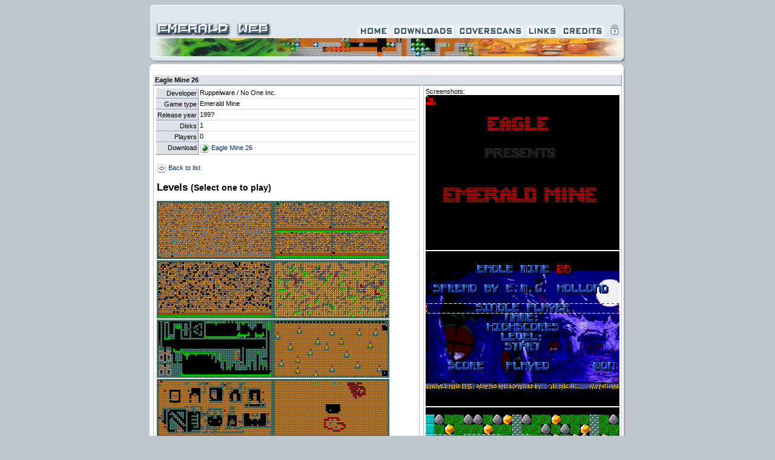

--- FILE ---
content_type: text/html
request_url: https://emeraldmines.net/default.asp?action=detail&p=downloads&id=419
body_size: 2533
content:

<!DOCTYPE HTML PUBLIC "-//W3C//DTD HTML 4.01//EN" "http://www.w3.org/TR/html4/strict.dtd">
<html>
<head>
<title>Emerald Web</title>
<meta http-equiv="Content-Type" content="text/html; charset=iso-8859-1">
<link rel="icon" href="/emerald.ico" type="image/x-icon">
<link rel="shortcut icon" href="/emerald.ico" type="image/x-icon">
<link href="events.css" rel="stylesheet" type="text/css">
</head>

<body>


<style type="text/css">
<!--
body {
	background-color: #BDC5CE;
}
-->
</style>
<map name="Map">
<area shape="rect" coords="624,35,677,60" href="/?links">
        <area shape="rect" coords="763,35,782,58" href="/CMS/">
        <area shape="rect" coords="348,37,400,58" href="/?home">
<area shape="rect" coords="7,29,210,61" href="/?home" />
        <area shape="rect" coords="515,35,620,60" href="/?coverscans">
        <area shape="rect" coords="404,37,511,57" href="/?downloads">
        <area shape="rect" coords="683,36,755,57" href="/?credits">
</map>

<table width="794" border="0" align="center" cellpadding="0" cellspacing="0">
  <tr>
    <td background="/_img/interface/fill.gif"><img src="/_img/emeraldweb.gif" width="794" height="118" border="0" usemap="#Map"></td>
  </tr>
  <tr>
    <td background="/_img/interface/fill.gif" bgcolor="#FFFFFF" style="padding-left:10px; padding-right:10px">
	
        <div class="formlabel"><div align="left"><b>Eagle Mine 26</b></div></div>
        
        
       <div class="kader" style="float:right;">Screenshots:<br><img src="/emeraldweb/e/eaglemine26_001.gif" width="320"/><br><img src="/emeraldweb/e/eaglemine26_002.gif" width="320"/><br><img src="/emeraldweb/e/eaglemine26_003.gif" width="320"/></div>
        <div class="kader" style="width:432px; float:left;">
        <table width="100%" border="0" cellpadding="2" cellspacing="0">
          <tr>
            <td width="12%" class="formlabel">Developer</td>
            <td width="88%" class="row0">Ruppelware / No One Inc.&nbsp;</td>
          </tr>
           <tr>
            <td width="12%" class="formlabel">Game type</td>
            <td width="88%" class="row0">Emerald Mine&nbsp;</td>
          </tr>
          <tr>
            <td nowrap class="formlabel">Release year</td>
            <td class="row0">199?&nbsp;</td>
          </tr>
          <tr>
            <td class="formlabel">Disks</td>
            <td class="row0">1&nbsp;</td>
          </tr>
          <tr>
            <td class="formlabel">Players</td>
            <td class="row0">0&nbsp;</td>
          </tr>
          
          <tr>
            <td class="formlabel">Download</td>
            <td class="row0"><a href="emeraldweb/e/eaglemine26.adf"/><img src="_img/iconssquare/emerald.gif" border="0" align="absmiddle"> Eagle Mine 26 </a><br></td>
          </tr>
          <tr>
            <td colspan="2"><br><a href="javascript:history.go(-1);">
            <img src="_img/iconssquare/left.gif" width="16" height="16" border="0" align="absmiddle"> Back to list</a><br>
            
			 <h2>Levels <small>(Select one to play)</small></h2>
		
			 <a href="/play/src/dev.html?disk=419/0" target="_blank"><img src="/_img/disk/419/00S.png" border="0"></a><a href="/play/src/dev.html?disk=419/1" target="_blank"><img src="/_img/disk/419/01S.png" border="0"></a><a href="/play/src/dev.html?disk=419/2" target="_blank"><img src="/_img/disk/419/02S.png" border="0"></a><a href="/play/src/dev.html?disk=419/3" target="_blank"><img src="/_img/disk/419/03S.png" border="0"></a><a href="/play/src/dev.html?disk=419/4" target="_blank"><img src="/_img/disk/419/04S.png" border="0"></a><a href="/play/src/dev.html?disk=419/5" target="_blank"><img src="/_img/disk/419/05S.png" border="0"></a><a href="/play/src/dev.html?disk=419/6" target="_blank"><img src="/_img/disk/419/06S.png" border="0"></a><a href="/play/src/dev.html?disk=419/7" target="_blank"><img src="/_img/disk/419/07S.png" border="0"></a><a href="/play/src/dev.html?disk=419/8" target="_blank"><img src="/_img/disk/419/08S.png" border="0"></a><a href="/play/src/dev.html?disk=419/9" target="_blank"><img src="/_img/disk/419/09S.png" border="0"></a><a href="/play/src/dev.html?disk=419/10" target="_blank"><img src="/_img/disk/419/10S.png" border="0"></a><a href="/play/src/dev.html?disk=419/11" target="_blank"><img src="/_img/disk/419/11S.png" border="0"></a><a href="/play/src/dev.html?disk=419/12" target="_blank"><img src="/_img/disk/419/12S.png" border="0"></a><a href="/play/src/dev.html?disk=419/13" target="_blank"><img src="/_img/disk/419/13S.png" border="0"></a><a href="/play/src/dev.html?disk=419/14" target="_blank"><img src="/_img/disk/419/14S.png" border="0"></a><a href="/play/src/dev.html?disk=419/15" target="_blank"><img src="/_img/disk/419/15S.png" border="0"></a><a href="/play/src/dev.html?disk=419/16" target="_blank"><img src="/_img/disk/419/16S.png" border="0"></a><a href="/play/src/dev.html?disk=419/17" target="_blank"><img src="/_img/disk/419/17S.png" border="0"></a><a href="/play/src/dev.html?disk=419/18" target="_blank"><img src="/_img/disk/419/18S.png" border="0"></a><a href="/play/src/dev.html?disk=419/19" target="_blank"><img src="/_img/disk/419/19S.png" border="0"></a><a href="/play/src/dev.html?disk=419/20" target="_blank"><img src="/_img/disk/419/20S.png" border="0"></a><a href="/play/src/dev.html?disk=419/21" target="_blank"><img src="/_img/disk/419/21S.png" border="0"></a><a href="/play/src/dev.html?disk=419/22" target="_blank"><img src="/_img/disk/419/22S.png" border="0"></a><a href="/play/src/dev.html?disk=419/23" target="_blank"><img src="/_img/disk/419/23S.png" border="0"></a><a href="/play/src/dev.html?disk=419/24" target="_blank"><img src="/_img/disk/419/24S.png" border="0"></a><a href="/play/src/dev.html?disk=419/25" target="_blank"><img src="/_img/disk/419/25S.png" border="0"></a><a href="/play/src/dev.html?disk=419/26" target="_blank"><img src="/_img/disk/419/26S.png" border="0"></a><a href="/play/src/dev.html?disk=419/27" target="_blank"><img src="/_img/disk/419/27S.png" border="0"></a><a href="/play/src/dev.html?disk=419/28" target="_blank"><img src="/_img/disk/419/28S.png" border="0"></a><a href="/play/src/dev.html?disk=419/29" target="_blank"><img src="/_img/disk/419/29s.png" border="0"></a><a href="/play/src/dev.html?disk=419/30" target="_blank"><img src="/_img/disk/419/30S.png" border="0"></a><a href="/play/src/dev.html?disk=419/31" target="_blank"><img src="/_img/disk/419/31S.png" border="0"></a><a href="/play/src/dev.html?disk=419/32" target="_blank"><img src="/_img/disk/419/32S.png" border="0"></a><a href="/play/src/dev.html?disk=419/33" target="_blank"><img src="/_img/disk/419/33S.png" border="0"></a><a href="/play/src/dev.html?disk=419/34" target="_blank"><img src="/_img/disk/315/32S.png" border="0"></a><a href="/play/src/dev.html?disk=419/35" target="_blank"><img src="/_img/disk/315/31S.png" border="0"></a><a href="/play/src/dev.html?disk=419/36" target="_blank"><img src="/_img/disk/315/25S.png" border="0"></a><a href="/play/src/dev.html?disk=419/37" target="_blank"><img src="/_img/disk/315/18S.png" border="0"></a><a href="/play/src/dev.html?disk=419/38" target="_blank"><img src="/_img/disk/315/16S.png" border="0"></a><a href="/play/src/dev.html?disk=419/39" target="_blank"><img src="/_img/disk/315/15S.png" border="0"></a><a href="/play/src/dev.html?disk=419/40" target="_blank"><img src="/_img/disk/419/40S.png" border="0"></a><a href="/play/src/dev.html?disk=419/41" target="_blank"><img src="/_img/disk/315/14S.png" border="0"></a><a href="/play/src/dev.html?disk=419/42" target="_blank"><img src="/_img/disk/419/42S.png" border="0"></a><a href="/play/src/dev.html?disk=419/43" target="_blank"><img src="/_img/disk/419/43S.png" border="0"></a><a href="/play/src/dev.html?disk=419/44" target="_blank"><img src="/_img/disk/315/13S.png" border="0"></a><a href="/play/src/dev.html?disk=419/45" target="_blank"><img src="/_img/disk/315/04S.png" border="0"></a><a href="/play/src/dev.html?disk=419/46" target="_blank"><img src="/_img/disk/419/46S.png" border="0"></a><a href="/play/src/dev.html?disk=419/47" target="_blank"><img src="/_img/disk/419/47S.png" border="0"></a><a href="/play/src/dev.html?disk=419/48" target="_blank"><img src="/_img/disk/315/03S.png" border="0"></a><a href="/play/src/dev.html?disk=419/49" target="_blank"><img src="/_img/disk/419/49S.png" border="0"></a><a href="/play/src/dev.html?disk=419/50" target="_blank"><img src="/_img/disk/315/38S.png" border="0"></a><a href="/play/src/dev.html?disk=419/51" target="_blank"><img src="/_img/disk/419/51S.png" border="0"></a><a href="/play/src/dev.html?disk=419/52" target="_blank"><img src="/_img/disk/419/52S.png" border="0"></a><a href="/play/src/dev.html?disk=419/53" target="_blank"><img src="/_img/disk/419/53S.png" border="0"></a><a href="/play/src/dev.html?disk=419/54" target="_blank"><img src="/_img/disk/315/01S.png" border="0"></a><a href="/play/src/dev.html?disk=419/55" target="_blank"><img src="/_img/disk/419/55S.png" border="0"></a><a href="/play/src/dev.html?disk=419/56" target="_blank"><img src="/_img/disk/419/56S.png" border="0"></a><a href="/play/src/dev.html?disk=419/57" target="_blank"><img src="/_img/disk/326/17S.png" border="0"></a><a href="/play/src/dev.html?disk=419/58" target="_blank"><img src="/_img/disk/419/58S.png" border="0"></a><a href="/play/src/dev.html?disk=419/59" target="_blank"><img src="/_img/disk/419/59S.png" border="0"></a><a href="/play/src/dev.html?disk=419/60" target="_blank"><img src="/_img/disk/419/60S.png" border="0"></a><a href="/play/src/dev.html?disk=419/61" target="_blank"><img src="/_img/disk/419/61S.png" border="0"></a><a href="/play/src/dev.html?disk=419/62" target="_blank"><img src="/_img/disk/419/62S.png" border="0"></a><a href="/play/src/dev.html?disk=419/63" target="_blank"><img src="/_img/disk/419/63S.png" border="0"></a><a href="/play/src/dev.html?disk=419/64" target="_blank"><img src="/_img/disk/315/64S.png" border="0"></a><a href="/play/src/dev.html?disk=419/65" target="_blank"><img src="/_img/disk/419/65S.png" border="0"></a><a href="/play/src/dev.html?disk=419/66" target="_blank"><img src="/_img/disk/419/66S.png" border="0"></a><a href="/play/src/dev.html?disk=419/67" target="_blank"><img src="/_img/disk/315/63S.png" border="0"></a><a href="/play/src/dev.html?disk=419/68" target="_blank"><img src="/_img/disk/315/62S.png" border="0"></a><a href="/play/src/dev.html?disk=419/69" target="_blank"><img src="/_img/disk/419/69S.png" border="0"></a><a href="/play/src/dev.html?disk=419/70" target="_blank"><img src="/_img/disk/315/59S.png" border="0"></a><a href="/play/src/dev.html?disk=419/71" target="_blank"><img src="/_img/disk/315/41S.png" border="0"></a><a href="/play/src/dev.html?disk=419/72" target="_blank"><img src="/_img/disk/419/72S.png" border="0"></a><a href="/play/src/dev.html?disk=419/73" target="_blank"><img src="/_img/disk/419/73S.png" border="0"></a><a href="/play/src/dev.html?disk=419/74" target="_blank"><img src="/_img/disk/419/74S.png" border="0"></a><a href="/play/src/dev.html?disk=419/75" target="_blank"><img src="/_img/disk/315/75S.png" border="0"></a><a href="/play/src/dev.html?disk=419/76" target="_blank"><img src="/_img/disk/419/76S.png" border="0"></a><a href="/play/src/dev.html?disk=419/77" target="_blank"><img src="/_img/disk/419/77S.png" border="0"></a><a href="/play/src/dev.html?disk=419/78" target="_blank"><img src="/_img/disk/419/78S.png" border="0"></a><a href="/play/src/dev.html?disk=419/79" target="_blank"><img src="/_img/disk/419/79S.png" border="0"></a><a href="/play/src/dev.html?disk=419/80" target="_blank"><img src="/_img/disk/419/80S.png" border="0"></a>
			
			
            
            
            </td>
          </tr>
          <tr>
            <td colspan="2">&nbsp;</td>
          </tr>
        </table>
		
       
</div>

<div style="clear:both"></div>
         
        
   
	</td>
  </tr>
  <tr>
    <td background="/_img/interface/fill.gif" bgcolor="#FFFFFF">
   <br>  <br>
   <div align="center">&bull; <a href="/?home">Emerald web home</a> &bull; <a href="/blog">Blog</a> &bull; <a href="/?downloads">Downloads</a>  &bull; <a href="/?coverscans">Coverscans</a> &bull; <a href="/?links">Links</a> &bull; <a href="/?credits">Credits</a> &bull;&nbsp;&nbsp;&nbsp;&nbsp;&nbsp;&nbsp;&nbsp;&bull; <a href="?disclaimer">Disclaimer</a>&nbsp;&bull;&nbsp;<a href="?contact">Contact</a> &bull;</div>
	</td>
  </tr>
  <tr>
    <td valign="top"><img src="/_img/interface/bottom.gif" width="794" height="22"></td>
  </tr>
</table>

<script type="text/javascript">
var gaJsHost = (("https:" == document.location.protocol) ? "https://ssl." : "http://www.");
document.write(unescape("%3Cscript src='" + gaJsHost + "google-analytics.com/ga.js' type='text/javascript'%3E%3C/script%3E"));
</script>
<script type="text/javascript">
var pageTracker = _gat._getTracker("UA-2499735-2");
pageTracker._initData();
pageTracker._trackPageview();
</script>


</body>
</html>


--- FILE ---
content_type: text/css
request_url: https://emeraldmines.net/events.css
body_size: 2304
content:
.timecell {
	background-color: #CCCCCC;
	border-top: 1px solid #EEEEEE;
	border-right: 1px solid #666666;
	border-bottom: 1px solid #999999;
	border-left: 1px solid #EEEEEE;
}

.eventcell {
	background-color: #FFFFCC;
	border-top-width: 1px;
	border-right-width: 1px;
	border-bottom-width: 1px;
	border-left-width: 1px;
	border-top-style: none;
	border-right-style: solid;
	border-bottom-style: solid;
	border-left-style: none;
	border-top-color: #996600;
	border-right-color: #996600;
	border-bottom-color: #996600;
}

.taskcell {
	background-color: #F2E7C4;
	border: 1px none #996600;
	padding-right: 3px;


}

.dagtitel {
	font-family: Arial, Helvetica, sans-serif;
	font-size: 14px;
	font-weight: bold;
}
.tablecaption {
	font-family: Arial, Helvetica, sans-serif;
	font-size: 12px;
	background-color: #D1D9E2;
	border-top-width: 1px;
	border-right-width: 1px;
	border-bottom-width: 1px;
	border-left-width: 1px;
	border-top-style: solid;
	border-right-style: solid;
	border-bottom-style: solid;
	border-left-style: solid;
	border-top-color: #FFFFFF;
	border-right-color: #5B6D99;
	border-bottom-color: #5B6D99;
	border-left-color: #FFFFFF;
	color: #000000;
	padding: 2px;

}
.tableform {
	font-family: Arial, Helvetica, sans-serif;
	font-size: 10px;
	background-color: #DEE3E7;
	border-top-width: 1px;
	border-right-width: 1px;
	border-bottom-width: 1px;
	border-left-width: 1px;
	border-top-style: solid;
	border-right-style: solid;
	border-bottom-style: solid;
	border-left-style: solid;
	border-top-color: #CCCCCC;
	border-right-color: #666666;
	border-bottom-color: #666666;
	border-left-color: #CCCCCC;
}
td {
	font-family: Arial, Helvetica, sans-serif;
	font-size: 11px;
}
.handle {
	color: #E9E9E9;
	background-color: #748DAF;
	cursor: hand;

}
.tab-gray {  background-color: #BBBBBB; 
	border-color: #EEEEEE #666666 #666666 #FFFFFF; 
	cursor: default; 
	font-family: Arial, Helvetica, sans-serif; 
	font-size: 10pt; 
	border-style: solid; 
	border-top-width: 1px; 
	border-right-width: 1px; 
	border-bottom-width: 1px; 
	border-left-width: 1px
} 
.formlabel-gray {
	background-color: #CCCCCC;
	text-align: right;
	padding: 2px;
	border-top-width: 1px;
	border-right-width: 1px;
	border-bottom-width: 1px;
	border-left-width: 1px;
	border-top-style: solid;
	border-right-style: solid;
	border-bottom-style: solid;
	border-left-style: solid;
	border-top-color: #FFFFFF;
	border-right-color: #333333;
	border-bottom-color: #333333;
	border-left-color: #FFFFFF;
	vertical-align: top;

}
.forminput-gray {
	background-color: #DDDDDD;
	padding: 2px;
	border-top-width: 1px;
	border-right-width: 0px;
	border-bottom-width: 1px;
	border-left-width: 0px;
	border-top-color: #E5E5E5;
	border-right-color: #D7D7D7;
	border-bottom-color: #D4D4D4;
	border-left-color: #D7D7D7;
	border-top-style: solid;
	border-right-style: solid;
	border-bottom-style: solid;
	border-left-style: solid;



}
.bezet {
	background-color: #01A6D6;

}
.eventcellbezet {
	background-color: #FFFFEC;
	border-top-width: 1px;
	border-right-width: 1px;
	border-bottom-width: 1px;
	border-left-width: 1px;
	border-top-style: none;
	border-right-style: solid;
	border-bottom-style: solid;
	border-left-style: none;
	border-top-color: #006699;
	border-right-color: #006699;
	border-bottom-color: #006699;
	border-left-color: #006699;
	padding-left: 5px;


}
.tabactive {
	background-color: #DEE3E7;
	cursor: hand;
	font-family: Arial, Helvetica, sans-serif;
	font-size: 10pt;
	border-top-width: 1px;
	border-right-width: 1px;
	border-bottom-width: 1px;
	border-left-width: 1px;
	border-top-style: solid;
	border-right-style: solid;
	border-bottom-style: solid;
	border-left-style: solid;
	border-top-color: #EEEEEE;
	border-right-color: #6983A5;
	border-bottom-color: #DEE3E7;
	border-left-color: #FFFFFF;

}
a:link {
	text-decoration: none;
	color: #003366;

}
a:visited {
	text-decoration: none;
	color: #003366;

}
a:hover {
	text-decoration: none;
	color: #990000;

}
.dagcell {
	vertical-align: top;
	border: 1px solid #666666;
}
.printcell {
	font-family: Arial, Helvetica, sans-serif;
	font-size: 12px;
	color: #333333;
	background-color: #FFFFFF;
	border-top-width: 1px;
	border-right-width: 1px;
	border-bottom-width: 1px;
	border-left-width: 1px;
	border-top-style: none;
	border-right-style: solid;
	border-bottom-style: solid;
	border-left-style: none;
	border-top-color: #666666;
	border-right-color: #666666;
	border-bottom-color: #666666;
	border-left-color: #666666;
}
.bugtitel {
	font-family: Arial, Helvetica, sans-serif;
	font-size: 36px;
	font-weight: bold;
	color: #B2B59A;
	text-decoration: none;
}
.bugtitel2 {
	font-family: Arial, Helvetica, sans-serif;
	font-size: 14px;
	font-weight: bold;
	color: #5F5659;
	text-decoration: none;
}
.bug {
	font-family: Arial, Helvetica, sans-serif;
	font-size: 12px;
	font-weight: bold;
	color: #4E4558;
}
body {
	font-family: Arial, Helvetica, sans-serif;
	font-size: 12px;
	margin: 3px;
}
.toolbar {
	background-color: #E9E5E6;
	border-top-width: 2px;
	border-right-width: 2px;
	border-bottom-width: 2px;
	border-left-width: 2px;
	border-top-style: solid;
	border-right-style: solid;
	border-bottom-style: solid;
	border-left-style: solid;
	border-top-color: #CCCCCC;
	border-right-color: #666666;
	border-bottom-color: #666666;
	border-left-color: #CCCCCC;
}
.grid {
	color: #666666;
	border-top: 1px none #666666;
	border-right: 1px none #666666;
	border-bottom: 1px solid #666666;
	border-left: 1px none #666666;
	padding: 1px;


}
.footer {
	font-family: Arial, Helvetica, sans-serif;
	font-size: 10px;
	color: #999999;
}
.disabled {
	color: #666666;
	text-decoration: line-through;
}
.tab {
	font-family: Arial, Helvetica, sans-serif;
	font-size: 12px;
	background-image: url(_img/Toolbar/back.gif);
	font-weight: normal;
}
.kader {
	border: 1px solid #B5C3D6;
	padding: 3px;


}
.forminput {

	background-color: #F0F2F7;
	padding: 2px;
	border-top-width: 1px;
	border-right-width: 0px;
	border-bottom-width: 1px;
	border-left-width: 0px;
	border-top-color: #FFFFFF;
	border-right-color: #B5C3D6;
	border-bottom-color: #B5C3D6;
	border-left-color: #B5C3D6;
	border-top-style: solid;
	border-right-style: solid;
	border-bottom-style: solid;
	border-left-style: solid;
}
.formlabel {

	background-color: #DCE0E7;
	text-align: right;
	padding: 2px;
	border-top-width: 1px;
	border-right-width: 1px;
	border-bottom-width: 1px;
	border-left-width: 1px;
	border-top-style: solid;
	border-right-style: solid;
	border-bottom-style: solid;
	border-left-style: solid;
	border-top-color: #FFFFFF;
	border-right-color: #7C8FA5;
	border-bottom-color: #7C8FA5;
	border-left-color: #FFFFFF;
	vertical-align: top;
}
.button {
	background-color: #F7F8FB;
	border: 1px solid #A5B6CE;

}
.toolbarBIG {
	font-family: Arial, Helvetica, sans-serif;
	font-size: 14px;
	background-image: url(_img/Toolbar/backbig.gif);
}
.big {
	font-size: 14px;

}
.help {
	background-color: #FFFFFF;
	border: 1px solid #003366;
}
.inputlight {
	border: 1px dotted #B5C7D6;
	font-family: Arial, Helvetica, sans-serif;
	font-size: 10px;
	background-color: #F7F9FB;
	height: 20px;

}
.tabinactive {

	background-color: #C7C8CF;
	cursor: hand;
	font-family: Arial, Helvetica, sans-serif;
	font-size: 10pt;
	border-top-width: 1px;
	border-right-width: 1px;
	border-bottom-width: 1px;
	border-left-width: 1px;
	border-top-style: solid;
	border-right-style: solid;
	border-bottom-style: solid;
	border-left-style: solid;
	border-top-color: #EEEEEE;
	border-right-color: #6983A5;
	border-bottom-color: #6983A5;
	border-left-color: #EEEEEE;
}
.gridsoft {

	color: #666666;
	border-top: 1px none #DCE0E7;
	border-right: 1px none #DCE0E7;
	border-bottom: 1px solid #DCE0E7;
	border-left: 1px none #DCE0E7;
	padding: 1px;
}
.textarea {
	font-family: Arial, Helvetica, sans-serif;
	background-color: #FBFCFD;
	width: 100%;
	border: 1px inset #A3AEC0;

}
.sumleft {
	font-family: Arial, Helvetica, sans-serif;
	font-size: 9px;
	color: #3E4F66;
	background-color: #DCE0E7;
}
.sumright {
	font-family: Arial, Helvetica, sans-serif;
	font-size: 9px;
	color: #000000;
	background-color: #FEFEFE;
	border-right-width: 1px;
	border-right-style: solid;
	border-right-color: #CAD0DB;
}
.row1 {
	background-color: #F7F9FD;
	border-bottom-width: 1px;
	border-bottom-style: solid;
	border-bottom-color: #D5DEF2;
}
.row0 {
	border-bottom-width: 1px;
	border-bottom-style: solid;
	border-bottom-color: #D5DEF2;
}
.tabslide {
	font-family: Arial, Helvetica, sans-serif;
	font-size: 12px;
	background-image: url(_img/Toolbar/back2.gif);
	font-weight: normal;
	background-repeat: no-repeat;
	background-position: left;
	padding-left: 10px;
	height: 25px;
}
.frametop {
	background-image: url(_img/frame_top.gif);
	background-repeat: no-repeat;
	height: 24px;
	width: 440px;
}

.kadersmall {
	border: 1px solid #B5C3D6;
	padding: 1px;
	background-color: #F0F2F7;
	font-size: 10px;
}
.inputbox {
	font-family: Arial, Helvetica, sans-serif;
	font-size: 11px;
	border: 1px solid #A4B4C8;
}
.tabwarning {
	font-family: Arial, Helvetica, sans-serif;
	font-size: 12px;
	background-image: url(_img/Toolbar/warning.gif);
	font-weight: normal;
	background-repeat: no-repeat;
	background-position: left;
	height: 25px;
	padding-left: 25px;
	padding-top: 5px;
}
.wit {
	background-color: #FFFFFF;
}
.alert {
	color: #CA6500;
	padding: 4px;
	border: 1px solid #990000;
}
.kadertop {
	border-top-width: 1px;
	border-top-style: solid;
	border-top-color: #6088B0;
	padding: 3px;
}
.frametop {
	background-image: url(_img/frame_top.gif);
	background-repeat: no-repeat;
	height: 24px;
	width: 428px;
	padding-left: 4px;
	padding-right: 8px;
}
.framekader {
	background-image: url(_img/frame_fill.gif);
	background-repeat: repeat-y;
	width: 424px;
	padding-top: 4px;
	padding-left: 8px;
	padding-right: 8px;
}
.framebottom {
	background-image: url(_img/frame_bottom.gif);
	background-repeat: no-repeat;
	height: 24px;
	width: 440px;
	padding-top: 4px;
}
